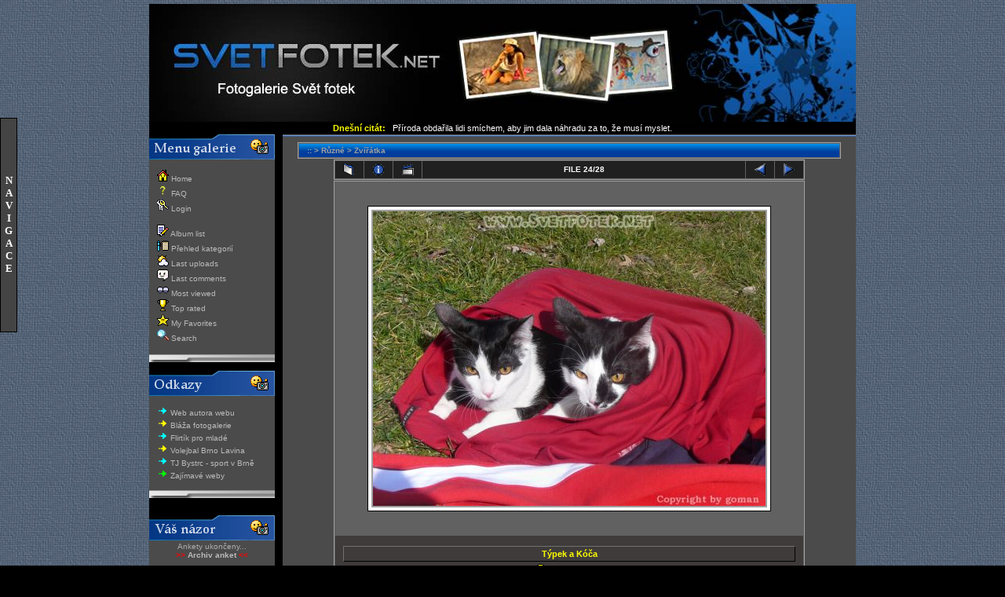

--- FILE ---
content_type: text/html; charset=utf-8
request_url: http://www.svetfotek.net/displayimage-9796.html
body_size: 6832
content:
<!DOCTYPE HTML PUBLIC "-//W3C//DTD HTML 4.01 Transitional//CZ">
<html dir="ltr">

<head>
<title>Fotogalerie Svět fotek - Zvířátka/Týpek a Kóča</title>
<META NAME="AUTHOR" CONTENT="svetfotek.net"/>
<META NAME="COPYRIGHT" CONTENT="Copyright (c) by Power Online Services, Ltd."/>
<meta http-equiv="Content-Type" content="text/html"; charset="utf-8" />
<meta name="Robots" content="index,follow" />
<meta name="keywords" content="fotogalerie, fotografie, foto, grafity, auta, slečny, příroda, města, ohňostroje, zvířata" />
<meta name="description" content="On-line fotogalerie se spoustou krásných fotek z různých akcí a pařbiček, ale naleznete zde i velké množství fotografií grafitů, přírody, zvířat, měst, ohňostrojů, aut, slečen a spoustu dalšího." />

<style>
<!--
table.hlavni {
  background-color:#FFFFFF;
  }
-->
</style>
<style type="text/css">
<!--
A.ssmItems:link		{color:black;text-decoration:none;}
A.ssmItems:hover	{color:black;text-decoration:none;}
A.ssmItems:active	{color:black;text-decoration:none;}
A.ssmItems:visited	{color:black;text-decoration:none;}
//-->
</style>

<SCRIPT SRC="ssm.js" language="JavaScript1.2">

</SCRIPT>

<SCRIPT SRC="ssmItems.js" language="JavaScript1.2"></SCRIPT>
<meta name="keywords" content="zviratka"/><link rel="start" href="displayimage-74-0.html" title="Return to start" />
        <link rel="last" href="displayimage-74-27.html" title="Skip to end" />
        <link rel="prev" href="displayimage-74-22.html" title="See previous file" />
                                <link rel="next" href="displayimage-74-24.html" title="See next file"/>
                                <link rel="up" href="thumbnails-74-page-2.html" title="Return to the thumbnail page"/>
        
<link rel="stylesheet" href="themes/power_blue01/style.css" />
<link rel="shortcut icon" href="http://www.svetfotek.net/favicon.ico"/>
<link rel="help" href="faq.php" title="The Fotogalerie Svět fotek - Zvířátka/Týpek a Kóča FAQ"/>
<link rel="index" href="index.php"/>
<link rel="copyright" href="http://coppermine.sourceforge.net/"/>
<link rel="author" href="http://coppermine.sourceforge.net/team/"/>
<link rel="search" href="search.php"/>

<script type="text/javascript" src="scripts.js"></script>
<script type="text/javascript" language="JavaScript">
<!--
function MM_reloadPage(init) {  //reloads the window if Nav4 resized
  if (init==true) with (navigator) {if ((appName=="Netscape")&&(parseInt(appVersion)==4)) {
    document.MM_pgW=innerWidth; document.MM_pgH=innerHeight; onresize=MM_reloadPage; }}
  else if (innerWidth!=document.MM_pgW || innerHeight!=document.MM_pgH) location.reload();
}
MM_reloadPage(true);
// -->
</script></head>
<body bgcolor="#000000" marginwidth="0" marginheight="0" leftmargin="0" topmargin="5">

<CENTER>
<table width="900" border="0" cellpadding="0" cellspacing="0">

<td align="center" valign="top">
<table width="900" border="0" cellpadding="0" cellspacing="0" BGCOLOR="#000000">
<TR><td  background="#000000" align="center"><a href="http://www.svetfotek.net"><img src="themes/power_blue01/images/bg_dlouhe.jpg" alt="Fotogalerie Svět fotek"></a></td>

  </tr>

<TD ><p align="center"><span style="font-size: 11px">

<font color="#FCFB04"><b>Dnešní citát:&nbsp;&nbsp;</font></b><font color="#FFFFFF"> <span style="font-size: 11px"><SCRIPT src="java_citat.js" type=text/javascript></SCRIPT></span> </b></font>      

            </td>

               
<table width="900" bgcolor="#000000"  border="0" cellpadding="0" cellspacing="0">

          <td valign="top">    

       
<table border="0" cellpadding="0" cellspacing="0">
          <tr>
          <td valign="top">
<table border="0" cellpadding="0" cellspacing="0">
          <tr>      
            <td colspan="2"><img src="themes/power_blue01/images/menu_galerie.gif" width="160" height="32" border="0"></td>
          </tr>
          <tr>
            <td bgcolor="#4B4B4B" valign="top"> <img src="themes/power_blue01/images/smclr.gif" hspace="3"> </td>
            <td bgcolor="#4B4B4B" valign="top"><br>

<!-- BEGIN home -->
                      </b><p style="margin-left: 0px">
                      <img border="0" src="themes/power_blue01/images/ikona_domu.gif" width="15" height="15">
                      <a href="http://www.svetfotek.net" title="Go to the home page">Home </a></p> 
<!-- END home -->



<!-- BEGIN faq -->
                        <p style="margin-left: 0px">
                        <img border="0" src="themes/power_blue01/images/ikona_faq.gif" width="15" height="15">
                        <a href="faq.php" title="Frequently Asked Questions on the picture gallery &quot;Coppermine&quot;">FAQ</a></p>
<!-- END faq -->                       




<!-- BEGIN login -->
                        <p style="margin-left: 0px">
                        <img border="0" src="themes/power_blue01/images/ikona_login.gif" width="15" height="15">
                        <a href="login.php?referer=displayimage.php%3Fpos%3D-9796" title="Login">Login</a></p>
<!-- END login -->




<p>&nbsp;</p>


<!-- BEGIN album_list -->
                       <p style="margin-left: 0px">
                       <img border="0" src="themes/power_blue01/images/ikona_seznam.gif" width="15" height="15">
                       <a href="index-21.html" title="Go to the album list">Album list</a></p>
<!-- END album_list -->
                       <p style="margin-left: 0px">
                       <img border="0" src="themes/power_blue01/images/ikona_sum.gif" width="15" height="15">
                       <a href="index.php?file=album_summary/cat_list" title="P&#345;ehled kategori&iacute;">P&#345;ehled kategori&iacute;</a></p>


                       <p style="margin-left: 0px">
                       <img border="0" src="themes/power_blue01/images/ikona_nove.gif" width="15" height="15">
                       <a href="thumbnails-lastup--74.html" title="Last uploads">Last uploads</a></p>
                                            
                       <p style="margin-left: 0px">
                       <img border="0" src="themes/power_blue01/images/ikona_komentar.gif" width="15" height="15">
                       <a href="thumbnails-lastcom--74.html" title="Last comments">Last comments</a></p> 
                       
                       <p style="margin-left: 0px">
                       <img border="0" src="themes/power_blue01/images/ikona_nejoci.gif" width="15" height="15">
                       <a href="thumbnails-topn--74.html" title="Most viewed">Most viewed</a></p> 
                                                                    
                       <p style="margin-left: 0px">
                       <img border="0" src="themes/power_blue01/images/ikona_nejhod.gif" width="15" height="15">
                       <a href="thumbnails-toprated--74.html" title="Top rated">Top rated</a></p>                                              
                                            
                       <p style="margin-left: 0px">
                       <img border="0" src="themes/power_blue01/images/ikona_oblibene.gif" width="15" height="15">
                       <a href="thumbnails-favpics.html" title="My Favorites">My Favorites</a></p>  
                                         
<!-- BEGIN hledani -->
                       <p style="margin-left: 0px">
                       <img border="0" src="themes/power_blue01/images/ikona_hledani.gif" width="15" height="15">
                       <a href="search.php" title="Search">Search</a></p>
<!-- END hledani -->                                            


<p>&nbsp;</p> 
          </tr>
          <tr>
            <td height="10" colspan="2"><img src="themes/power_blue01/images/pos-boxfoot.gif" width="160" height="10"></td>
          </tr>
</table>


        &nbsp;<table border="0" cellpadding="0" cellspacing="0" id="table2">
          <tr>
            <td><img src="themes/power_blue01/images/menu_odkaz.gif" width="160" height="32"></td>
          </tr>
          <tr>
            <td bgcolor="#4B4B4B" valign="top"> 
<br>
			<p style="margin-left: 10px"><img border="0" src="themes/power_blue01/images/odkazy_sipka.gif" width="14" height="12"> <a target="_blank" href="http://www.gomanpages.com" title="Web autora webu">Web autora webu</a></p>
      <p style="margin-left: 10px"><img border="0" src="themes/power_blue01/images/odkazy_sipka_05.gif" width="14" height="12"> <a target="_blank" href="http://blaza.gomanpages.com" title="Bláža fotogalerie" >Bláža fotogalerie</a></p>
     	<p style="margin-left: 10px"><img border="0" src="themes/power_blue01/images/odkazy_sipka.gif" width="14" height="12"> <a target="_blank" href="http://www.fpm.gomanpages.com" title="Flirtík pro mladé" >Flirtík pro mladé</a></p>
     	<p style="margin-left: 10px"><img border="0" src="themes/power_blue01/images/odkazy_sipka_05.gif" width="14" height="12"> <a target="_blank" href="http://www.volejbal-lavina.cz" title="Volejbal Brno - Tým Lavina" >Volejbal Brno Lavina</a></p>
     	<p style="margin-left: 10px"><img border="0" src="themes/power_blue01/images/odkazy_sipka.gif" width="14" height="12"> <a target="_blank" href="http://www.tjbystrc.cz" title="TJ  Bystrc - sportování v Brně" >TJ Bystrc - sport v Brně</a></p>
      <p style="margin-left: 10px"><img border="0" src="themes/power_blue01/images/odkazy_sipka_zel.gif" width="14" height="12"> <a href="partneri.php" >Zajímavé weby</a></p>

			<br>
 </td>
<tr>
            <td><img src="themes/power_blue01/images/pos-boxfoot.gif" width="160" height="10">
&nbsp;<table border="0" cellpadding="0" cellspacing="0" id="table3">


</SCRIPT> 


            <td>
&nbsp;<table border="0" cellpadding="0" cellspacing="0" id="table4">
          
            <td><img src="themes/power_blue01/images/menu_nazor.gif" width="160" height="32"></td>
          </tr>
          <tr>
            <td bgcolor="#4B4B4B" valign="top"> <p align="center">
</SCRIPT>
Ankety ukončeny...
<br>
<b><font color="#FF0000"><span lang="en-us">&gt;&gt; </span></font>
<a href="archiv_anket.php"> Archiv anket</a> <font color="#FF0000"><span lang="en-us">&lt;&lt;</span></b></font>
<br><br> </td>
          </tr>
          <tr>
            <td><img src="themes/power_blue01/images/pos-boxfoot.gif" width="160" height="10"><br>
&nbsp;<table border="0" cellpadding="0" cellspacing="0" id="table7">
          <tr>
</table>
</td>
          </tr>
</table>

        	</td>
          </tr>
</table>

        	</td>
          </tr>
</table>

        <table border="0" cellpadding="0" cellspacing="0" id="table1">
          <tr>
            <td><img src="themes/power_blue01/images/menu_stat.gif" width="160" height="32"></td>
          </tr>
          <tr>
            <td bgcolor="#4B4B4B" valign="top"><br><p align="center">
<!--webbot bot="HTMLMarkup" startspan --><a href="http://www.toplist.cz" target="_top"><script language="JavaScript" type="text/javascript">
<!--
document.write ('<img src="http://toplist.cz/count.asp?id=138855&amp;logo=mc&amp;http='+escape(top.document.referrer)+'&amp;wi='+escape(window.screen.width)+'&he='+escape(window.screen.height)+'&amp;cd='+escape(window.screen.colorDepth)+'&amp;t='+escape(document.title)+'" width=88 height=60 border=0 alt="TOPlist"/>'); 
//--></script><noscript><img SRC="http://toplist.cz/count.asp?id=138855&amp;logo=mc" border="0"
alt="TOPlist" WIDTH="88" HEIGHT="60"/></noscript></a>
<!--webbot bot="HTMLMarkup" endspan --></p>
<br>
<p align="center"> 

<!-- zebricek.cz  -->
<script src="http://script.zebricek.cz/script.php?id=001338&img=14x14-cerna-pruhledna1.gif&target=" type="text/javascript"></script><noscript><div><a href="http://www.zebricek.cz/"><img src="http://script.zebricek.cz/ico/14x14-cerna-pruhledna1.gif?id=001338" width="14" height="14" alt="Žebříček.cz monitoring návstěvnosti webu." /></a></div></noscript>
<!-- zebricek.cz -->
<script src="http://c1.navrcholu.cz/code?site=123831;t=lb14" type="text/javascript"></script><noscript><div><a href="http://navrcholu.cz/"><img src="http://c1.navrcholu.cz/hit?site=123831;t=lb14;ref=;jss=0" width="14" height="14" alt="NAVRCHOLU.cz" style="border:none" /></a></div></noscript>
<a href="http://www.waudit.cz/"><script type="text/javascript">
<!--
document.write('<img src="http://h.waudit.cz/h.php?id=12657&amp;ty=b_14&amp;js=1&amp;x='+screen.width+'&amp;y='+screen.height+'&amp;bit='+screen.colorDepth+'&amp;wx=0&amp;wy=0&amp;url='+escape(document.location)+'&amp;ref='+escape(top.document.referrer)+'" width="14" height="14" border="0" title="" alt="" />');
// -->
</script></a>
<noscript><a href="http://www.waudit.cz/"><img src="http://h.waudit.cz/h.php?id=12657&amp;ty=b_14" width="14" height="14" border="0" title="" alt="" /></a></noscript>
<a href="http://www.czin.eu/in/1235232813.html"><img src="http://i.czin.eu/czhit.gif" alt="CZIN.eu" width="14" height="14" border="0"></a>
<a href="http://www.toplist.sk/fotografie"><script language="JavaScript" type="text/javascript">
<!--
document.write ('<img src="http://toplist.sk/count.asp?id=1137830&logo=s&http='+escape(document.referrer)+'&wi='+escape(window.screen.width)+'&he='+escape(window.screen.height)+'&cd='+escape(window.screen.colorDepth)+'&t='+escape(document.title)+'" width="14" height="14" border=0 alt="TOPlist" />');
//--></script><noscript><img src="http://toplist.sk/count.asp?id=1137830&logo=s" border="0"
alt="TOPlist" width="14" height="14" /></noscript></a>

<p align="center"> 
<b><font color="#F3D403"><span lang="en-us">&gt;&gt; </span></font>
<a href="archiv_novinek.php"> Archiv novinek</a> <font color="#F3D403"><span lang="en-us">&lt;&lt;</span></b></font>
<br><br>
</td>
          </tr>
          <tr>
            <td><img src="themes/power_blue01/images/pos-boxfoot.gif" width="160" height="10"></td>
          </tr>
</table>

        <p align="center">

<br>

        </td>
        <td width="10" align="center" valign="top">&nbsp;</td>
        <td valign="top">

<table bgcolor="#000000" border="0" cellpadding="0" cellspacing="0">

<tr>

              <td colspan="2"><img src="themes/power_blue01/images/pos-topline.gif" width="100%" height="4"></td>
            </tr>
            <tr>
              <td width="900" height="156" colspan="2" bgcolor="#4B4B4B" align="center" valign="top">
 <table width="700" height="100%" border="0" cellpadding="4" cellspacing="0">
                  <tr>
                    <td valign="center">
                      <p> </p>
                      <p> 
<!-- Start standard table -->
<table align="center" width="100%" cellspacing="1" cellpadding="0" class="maintable">

        <tr>
                <td colspan="3" align="left" class="tableh1"><span class="statlink"><b><a href="index.php">::</a> > <a href="index-21.html">Různé</a> > <a href="thumbnails-74.html">Zvířátka</a></b></span></td>
        </tr>
</table>
<!-- End standard table -->

<!-- Start standard table -->
<table align="center" width="600" cellspacing="1" cellpadding="0" class="maintable">

        <tr>
                <td align="center" valign="middle" class="navmenu" width="48">
                        <a href="thumbnails-74-page-2.html" class="navmenu_pic" title="Return to the thumbnail page"><img src="images/thumbnails.gif" align="middle" border="0" alt="Return to the thumbnail page" /></a>
                </td>
                <td align="center" valign="middle" class="navmenu" width="48">
                        <a href="javascript:;" class="navmenu_pic" onclick="blocking('picinfo','yes', 'block'); return false;" title="Display/hide file information"><img src="images/info.gif" border="0" align="middle" alt="Display/hide file information" /></a>
                </td>
                <td align="center" valign="middle" class="navmenu" width="48">
                        <a href="slideshow-74-9796-5000.html" class="navmenu_pic" title="Slideshow"><img src="images/slideshow.gif" border="0" align="middle" alt="Slideshow" /></a>
                </td>
                <td align="center" valign="middle" class="navmenu" width="100%">
                        FILE 24/28
                </td>


                <td align="center" valign="middle" class="navmenu" width="48">
                        <a href="displayimage-74-22.html" class="navmenu_pic" title="See previous file"><img src="images/prev.gif"  border="0" align="middle" alt="See previous file" /></a>
                </td>
                <td align="center" valign="middle" class="navmenu" width="48">
                        <a href="displayimage-74-24.html" class="navmenu_pic" title="See next file"><img src="images/next.gif"  border="0" align="middle" alt="See next file" /></a>
                </td>
        </tr>
</table>
<!-- End standard table -->

<!-- Start standard table -->
<table align="center" width="600" cellspacing="1" cellpadding="0" class="maintable">
        <tr>
                <td align="center" class="display_media" nowrap="nowrap">
                        <table cellspacing="2" cellpadding="0" class="imageborder">
                                <tr>
                                        <td align="center">
                                                <a href="javascript:;" onclick="MM_openBrWindow('displayimage.php?pid=9796&amp;fullsize=1','43133706469236ddcc1ace','scrollbars=yes,toolbar=no,status=no,resizable=yes,width=805,height=603')"><img src="albums/fotky/zvirata/normal_Zvirata_24.JPG" class="image" border="0" alt="Click to view full size image" /><br /></a>


                                        </td>
                                </tr>
                        </table>
                </td></tr>
                <tr><td>
                                                <table width="100%" cellspacing="2" cellpadding="0" class="tableb">
                                <tr>
                                        <td align="center">

                                                
                                        </td>
                                </tr>
                        </table>





<!-- BEGIN img_desc -->
                        <table cellpadding="0" cellspacing="0" class="tableb" width="100%">
<!-- BEGIN title -->
                                <tr>
                                        <td class="tablebka"><center><b>
                                                <font color="#FFFF00">Týpek a Kóča</font>
                                        </b></center></td>
                                </tr>
<!-- END title -->
<!-- BEGIN caption -->
                                <tr>
                                        <td class="tableb"><left>
                                                Dvě kočky, jenž mají momentálně domov u Křečků <img src="http://svetfotek.net/smaily/xchat/47.gif" alt="" />
                                        </left></td>
                                </tr>
<!-- END caption -->
                        </table>
<!-- END img_desc -->
                </td>
        </tr>
</table>
<!-- End standard table -->

<!-- Start standard table -->
<table align="center" width="600" cellspacing="1" cellpadding="0" class="maintable">

        <tr>
         <td valign="top" style="background-image: url(images/tile.gif);"><img src="images/tile.gif" alt="" border="0" /></td>
        </tr>
        <tr>
        <td valign="bottom" class="thumbnails" align="center">
          <table width="100%" cellspacing="0" cellpadding="3" border="0">
              <tr>
                 <td width="50%"></td>
                 
                <td valign="top" align="center">
                                        <a href="displayimage-74-21.html"><img src="albums/fotky/zvirata/thumb_Zvirata_22.JPG" class="image" width="100" height="75" border="0" alt="Zvirata_22.JPG" title="Filename=Zvirata_22.JPG
Filesize=458KB
Dimensions=800x600
Date added=Apr 19, 2008" /></a>
                                        <span class="thumb_title">Týpek a Kóča</span>
                                        
                </td>

                <td valign="top" align="center">
                                        <a href="displayimage-74-22.html"><img src="albums/fotky/zvirata/thumb_Zvirata_23.JPG" class="image" width="100" height="75" border="0" alt="Zvirata_23.JPG" title="Filename=Zvirata_23.JPG
Filesize=432KB
Dimensions=800x600
Date added=Apr 19, 2008" /></a>
                                        <span class="thumb_title">Týpek a Kóča</span>
                                        
                </td>

                <td valign="top" align="center">
                                        <a href="displayimage-74-23.html"><img src="albums/fotky/zvirata/thumb_Zvirata_24.JPG" class="image" width="100" height="75" border="0" alt="Zvirata_24.JPG" title="Filename=Zvirata_24.JPG
Filesize=292KB
Dimensions=800x600
Date added=Apr 19, 2008" /></a>
                                        <span class="thumb_title">Týpek a Kóča</span>
                                        
                </td>

                <td valign="top" align="center">
                                        <a href="displayimage-74-24.html"><img src="albums/fotky/zvirata/thumb_Zvirata_25.JPG" class="image" width="100" height="75" border="0" alt="Zvirata_25.JPG" title="Filename=Zvirata_25.JPG
Filesize=269KB
Dimensions=800x600
Date added=Apr 19, 2008" /></a>
                                        <span class="thumb_title">Týpek a Kóča</span>
                                        
                </td>

                <td valign="top" align="center">
                                        <a href="displayimage-74-25.html"><img src="albums/fotky/zvirata/thumb_Zvirata_26.JPG" class="image" width="100" height="75" border="0" alt="Zvirata_26.JPG" title="Filename=Zvirata_26.JPG
Filesize=159KB
Dimensions=800x600
Date added=May 20, 2008" /></a>
                                        <span class="thumb_title">Ferda</span>
                                        
                </td>

                 <td width="50%"></td>
              </tr>
          </table>
        </td>
        </tr>
        <tr>
         <td valign="top" style="background-image: url(images/tile.gif);"><img src="images/tile.gif" alt="" border="0" /></td>
        </tr>


</table>
<!-- End standard table -->
<table align="center" width="600" cellspacing="1" cellpadding="0" class="maintable">
        <tr>
                <td colspan="6" class="tableh2_compact"><b>Rate this file </b> (current rating : 0 / 5 with 13 votes)</td>
        </tr>
        <tr>
                <td class="tableb_compact" width="17%" align="center"><a href="ratepic.php?pic=9796&amp;rate=0" title="Rubbish" rel="nofollow"><img src="themes/power_blue01/images/rating0.gif" border="0" alt="Rubbish" /><br /></a></td>
                <td class="tableb_compact" width="17%" align="center"><a href="ratepic.php?pic=9796&amp;rate=1" title="Poor" rel="nofollow"><img src="themes/power_blue01/images/rating1.gif" border="0" alt="Poor" /><br /></a></td>
                <td class="tableb_compact" width="17%" align="center"><a href="ratepic.php?pic=9796&amp;rate=2" title="Fair" rel="nofollow"><img src="themes/power_blue01/images/rating2.gif" border="0" alt="Fair" /><br /></a></td>
                <td class="tableb_compact" width="17%" align="center"><a href="ratepic.php?pic=9796&amp;rate=3" title="Good" rel="nofollow"><img src="themes/power_blue01/images/rating3.gif" border="0" alt="Good" /><br /></a></td>
                <td class="tableb_compact" width="17%" align="center"><a href="ratepic.php?pic=9796&amp;rate=4" title="Excellent" rel="nofollow"><img src="themes/power_blue01/images/rating4.gif" border="0" alt="Excellent" /><br /></a></td>
                <td class="tableb_compact" width="17%" align="center"><a href="ratepic.php?pic=9796&amp;rate=5" title="Great" rel="nofollow"><img src="themes/power_blue01/images/rating5.gif" border="0" alt="Great" /><br /></a></td>
        </tr>
</table><div id="picinfo" style="display: block;">

<!-- Start standard table -->
<table align="center" width="600" cellspacing="1" cellpadding="0" class="maintable">
        <tr><td colspan="2" class="tableh2_compact"><b>File information</b></td></tr>
        <tr><td class="tableb_compact" valign="top" >Download:</td><td class="tableb_compact"><a href="./index.php?file=download/picture&pid=9796&pr=bad4cafa3f4b9253ba952bf6652bb634&method=dl" >St&aacute;hnout origin&aacute;ln&iacute; soubor</a></td></tr>
        <tr><td class="tableb_compact" valign="top" >Filename:</td><td class="tableb_compact">Zvirata_24.JPG</td></tr>
        <tr><td class="tableb_compact" valign="top" >Album name:</td><td class="tableb_compact"><span class="alblink"><a href ="profile.php?uid=1">goman</a> / <a href="thumbnails-74.html">Zvířátka</a></span></td></tr>
        <tr><td class="tableb_compact" valign="top" >Rating (13 votes):</td><td class="tableb_compact"><img src="themes/power_blue01/images/rating0.gif" align="middle" alt="" /> (<a href="#" onclick="MM_openBrWindow('stat_details.php?type=vote&amp;pid=9796&amp;sort=sdate&amp;dir=&amp;sdate=1&amp;ip=1&amp;rating=1&amp;referer=1&amp;browser=1&amp;os=1','','resizable=yes,width=400,height=250,top=50,left=50,scrollbars=yes'); return false;">Details</a>)</td></tr>
        <tr><td class="tableb_compact" valign="top" >Keywords:</td><td class="tableb_compact"><span class="alblink"><a href="thumbnails-search-zviratka.html">zviratka</a></span></td></tr>
        <tr><td class="tableb_compact" valign="top" >File Size:</td><td class="tableb_compact"><span dir="ltr">292&nbsp;KB</span></td></tr>
        <tr><td class="tableb_compact" valign="top" >Date added:</td><td class="tableb_compact">Apr 19, 2008</td></tr>
        <tr><td class="tableb_compact" valign="top" >Dimensions:</td><td class="tableb_compact">800 x 600 pixels</td></tr>
        <tr><td class="tableb_compact" valign="top" >Displayed:</td><td class="tableb_compact">559 times</td></tr>
        <tr><td class="tableb_compact" valign="top" >Make:</td><td class="tableb_compact">Panasonic</td></tr>
        <tr><td class="tableb_compact" valign="top" >Model:</td><td class="tableb_compact">DMC-TZ1</td></tr>
        <tr><td class="tableb_compact" valign="top" >URL:</td><td class="tableb_compact"><a href="http://www.svetfotek.net/displayimage-9796.html" >http://www.svetfotek.net/displayimage-9796.html</a></td></tr>
        <tr><td class="tableb_compact" valign="top" >Favorites:</td><td class="tableb_compact"><a href="addfav.php?pid=9796&amp;ref=displayimage.php%3Fpos%3D-9796" >Add to Favorites</a></td></tr>
</table>
<!-- End standard table -->
</div>
<div id="comments">
</div>
<div class="footer" align="center" style="padding-top: 10px;">Powered by <a href="http://coppermine.sourceforge.net/" title="Coppermine Photo Gallery" rel="external">Coppermine Photo Gallery</a></div></p> <br>
 <table width="100%" border="0" cellspacing="0" cellpadding="0">
                        <tr align="center">
                          <td>Choose your language: 
<a href="displayimage-9796.html&amp;lang=czech" rel="nofollow"><img src="images/flags/cz.gif" border="0" width="16" height="10" alt="" title="Czech (&#x010C;esky)" /></a>

<a href="displayimage-9796.html&amp;lang=english" rel="nofollow"><img src="images/flags/us.gif" border="0" width="16" height="10" alt="" title="English(US)" /></a>

<a href="displayimage-9796.html&amp;lang=german" rel="nofollow"><img src="images/flags/de.gif" border="0" width="16" height="10" alt="" title="German (Deutsch)" /></a>

<a href="displayimage-9796.html&amp;lang=italian" rel="nofollow"><img src="images/flags/it.gif" border="0" width="16" height="10" alt="" title="Italian (Italiano)" /></a>

<a href="displayimage-9796.html&amp;lang=polish" rel="nofollow"><img src="images/flags/pl.gif" border="0" width="16" height="10" alt="" title="Polish (Polski)" /></a>

<a href="displayimage-9796.html&amp;lang=portuguese" rel="nofollow"><img src="images/flags/pt.gif" border="0" width="16" height="10" alt="" title="Portuguese [Portugal] (Portugu&ecirc;s)" /></a>

<a href="displayimage-9796.html&amp;lang=russian" rel="nofollow"><img src="images/flags/ru.gif" border="0" width="16" height="10" alt="" title="Russian (&#1056;&#1091;&#1089;&#1089;&#1082;&#1080;&#1081;)" /></a>

<a href="displayimage-9796.html&amp;lang=slovak" rel="nofollow"><img src="images/flags/sk.gif" border="0" width="16" height="10" alt="" title="Slovak (Slovensky)" /></a>

<a href="displayimage-9796.html&amp;lang=spanish" rel="nofollow"><img src="images/flags/es.gif" border="0" width="16" height="10" alt="" title="Spanish (Espa&ntilde;ol)" /></a>
 </td>
                          <td></td>
                          <td></td>
                
                        </tr>
</table>


                      </td>
                  </tr>
</table>
                </td>
            </tr>
            <tr>
              <td colspan="2"><img src="themes/power_blue01/images/pos-tblbottom.gif" width="100%" height="10"></td>
            </tr>
</table>

                </td>
        </tr>
</table>
                </td>
                </tr>
</table>



<!-- Start standard table -->
<table align="center" width="100%" cellspacing="1" cellpadding="0" class="maintable">
        <tr>
                <td class="tableh1" colspan="1">Partnerske odkazy</td>
        </tr>


</table>
<!-- End standard table -->



 
                <table width="900" cellpadding="0" cellspacing="0">

          <td background="themes/power_blue01/images/pos-footbar.gif" width="900" height="25" align="center"><FONT class="footbar">
               *Zákaz šíření jakýchkoliv částí webu bez písemného souhlasu 
			autora*  </FONT>&nbsp;&nbsp;&nbsp;<A HREF="http://www.gomanpages.com" target="_blank" class="darklink"><b> 
			*Práva vyhrazena pro gomanpages.com*</b></A>&nbsp;&nbsp;&nbsp;&nbsp;&nbsp;&nbsp;&nbsp;&nbsp;&nbsp;&nbsp;&nbsp;&nbsp;&nbsp;&nbsp;&nbsp;&nbsp;&nbsp;&nbsp;&nbsp;&nbsp;&nbsp;&nbsp;&nbsp;&nbsp;&nbsp;&nbsp;&nbsp;&nbsp;&nbsp;&nbsp;&nbsp;&nbsp;&nbsp;&nbsp;&nbsp;&nbsp;&nbsp;&nbsp;&nbsp;&nbsp;&nbsp;&nbsp;&nbsp;&nbsp;&nbsp;&nbsp;&nbsp;&nbsp;&nbsp;&nbsp;&nbsp;&nbsp;&nbsp;&nbsp;&nbsp;&nbsp;&nbsp;<font size="2"><A HREF="javascript:scroll(0,0);" class="darklink" >^Nahoru^</font></A>  
                  </td>
 </table>
                 </td>
                  
</table></DIV></TD></TR><br>
  </TBODY></TABLE>
</font></i></td></tr></table></font></i></td>
			</tr>
</table>
</CENTER>
<script type="text/javascript" src="http://hitx.waudit.cz/clicktrack.php?id=12657"></script> <script type="text/javascript">wa_clicktrack(document.location,'');</script>
<script type="text/javascript">

  var _gaq = _gaq || [];
  _gaq.push(['_setAccount', 'UA-22989913-1']);
  _gaq.push(['_trackPageview']);

  (function() {
    var ga = document.createElement('script'); ga.type = 'text/javascript'; ga.async = true;
    ga.src = ('https:' == document.location.protocol ? 'https://ssl' : 'http://www') + '.google-analytics.com/ga.js';
    var s = document.getElementsByTagName('script')[0]; s.parentNode.insertBefore(ga, s);
  })();

</script>
<script type="text/javascript">
try {
var pageTracker = _gat._getTracker("UA-7557809-1");
pageTracker._trackPageview();
} catch(err) {}</script>
<!--Coppermine Photo Gallery 1.4.10 (stable)-->
</body>
</html>                             


--- FILE ---
content_type: text/css
request_url: http://www.svetfotek.net/themes/power_blue01/style.css
body_size: 2217
content:
.footer a { 
  color: #949494;
  text-decoration: none;
 }
.footer a:hover {
  color: #CBC9EB;
  text-decoration: underline;
 }
.footbar {
  color: #01084E;
  font-size: 10px;
  font-weight: bold;
  }
.tableh1 {
  background: #003D9D;
  font-weight: bold;
  background-image: url(images/pos-tblbkg.gif);
  color: #B7B7B7;
  padding-bottom: 3px;
  padding-left: 10px;
  padding-right: 10px;
  padding-top: 3px;
 } 
.tableh1_compact { background: #003D9D; color: #E0E0E0; background-image: url(images/pos-tblbkg.gif); padding-bottom: 3px; padding-left: 5px; padding-right: 5px; padding-top: 3px; }
.tableh2 { background: #01084E; color: #FFFFFF; padding-bottom: 3px; padding-left: 10px; padding-right: 10px; padding-top: 3px; }
.tableh3 { background: #01084E; color: #003D9D; padding-bottom: 3px; padding-left: 10px; padding-right: 10px; padding-top: 3px; }
.tableh2_compact { background: #003D9D; color: #E4E4E4; padding-bottom: 2px; padding-left: 5px; padding-right: 5px; padding-top: 2px; }

a { color: #BBBBBB; text-decoration: none; }
a:hover { color: #A0A0A0; text-decoration: underline; }

body { background-color: #000000; background-image: url(images/pos-bkg.jpg); background-repeat: repeat;
	color: #AEAEAE; font-family: Verdana, Arial, Helvetica, sans-serif; font-size: 10px; topmargin: 12px;
	scrollbar-3dlight-color: #555555; scrollbar-arrow-color: #FFFFCC; scrollbar-darkshadow-color: #333333;
	scrollbar-face-color: #021586; scrollbar-highlight-color: #005DB6; scrollbar-shadow-color: #333333;
	scrollbar-track-color: #01084E; }

.darklink { color: #01084E; font-size: 9px; }
.darklink:link		{ color: NAVY; text-decoration: none; FONT-SIZE: 9px; font-weight: bold }
.darklink:visited	{ color: GREY; text-decoration: none; FONT-SIZE: 9px; font-weight: bold }
.darklink:active	{ color: NAVY; text-decoration: none; FONT-SIZE: 9px; font-weight: bold }
.darklink:hover		{ color: #005DB6; text-decoration: underline; FONT-SIZE: 9px; font-weight: bold }

.topmenu { 	font-size: 100%; }
.topmenu a { color: #DFDFDF; text-decoration: none; }
.topmenu a:hover { color: #FFFFFF; text-decoration: none; }


bblink a { color: #8090A3; text-decoration: none; }
bblink a:hover { color: #0033CC; text-decoration: underline; }

h1{ color: #000D8C; font-family: "Verdana", Verdana, Arial, Helvetica, sans-serif; font-size: 11px; margin: 2px; text-decoration: none; }

h2 { background-position: left; background-repeat: no-repeat; color: #FFFFFF; font-family: Verdana, Helvetica, sans-serif;
	font-size: 10px; margin: 0px; padding-left: 18px; }

h3 { font-family: Verdana, Arial, Helvetica, sans-serif; font-size: 12px; font-weight: normal; margin: 2px; }

li { list-style-position: outside; list-style-type: disc; margin-bottom: 4px; margin-left: 10px; margin-top: 4px; padding: 0px; }

p { font-family: Verdana, Helvetica, sans-serif; font-size: 100%; margin: 2px 0px; }

table { font-size: 10px; }

ul { margin-left: 5px; padding: 0px; }
/* �pravy admin menu */
.admin_menu { background-image: url(images/button_bg.gif); background-position: bottom; border: 1px solid #005D8C;
	color: #000000; font-family: Arial, Helvetica, sans-serif; font-size: 10px; margin-bottom: 0px; margin-top: 0px; text-align: center; }
.admin_menu a { color: #000000; display: block; padding-bottom: 1px; padding-left: 2px; padding-right: 2px; padding-top: 1px; position: relative text-decoration: none; }
.admin_menu a:hover { color: #000000; text-decoration: underline; }

.admin_menu_thumb {
	background-color: #6A6868;
	border: 1px solid #A0A0A0;
	color: #CCCCCC;
	font-family: Verdana, Helvetica, sans-serif;
	font-size: 85%;
	font-weight: bold;
	margin-bottom: 0px;
	margin-top: 0px;
	width: 85px;
}

.admin_menu_thumb a {
	color: #CCCCCC;
	display: block;
	padding-bottom: 1px;
	padding-left: 10px;
	padding-right: 10px;
	padding-top: 1px;
	position: relative;
	text-decoration: none;
}

.admin_menu_thumb a:hover {
	color: #CCCCCC;
	text-decoration: underline;
}

.alblink a {
	color: #EAEAEA;
	text-decoration: none;
}

.alblink a:hover {
	color: #FFFFFF;
	text-decoration: underline;
}

.album_stat {
	font-size: 85%;
	margin: 5px 0px;
}

.button {
	background-color: #3F3B3B;
	border: 1px solid #404750;
	color: #CCCCCC;
	font-family: Verdana, Helvetica, sans-serif;
	font-size: 100%;
}

.catlink {
	display: block;
	margin-bottom: 2px;
}

.catlink a {
	color: #C0C0C0;
	text-decoration: none;
}

.catlink a:hover {
	color: #FFFFFF;
	text-decoration: underline;
}

.checkbox {
	font-family: Verdana, Arial, Helvetica, sans-serif;
	font-size: 100%;
	vertical-align: middle;
}

.clickable_option {
	border-bottom: 0px dotted #FFFFFF;
	cursor: hand;
}

.comment_button {
	background-color: #3F3B3B;
	border: 1px solid #404750;
	color: #CCCCCC;
	font-family: Arial, Helvetica, sans-serif;
	font-size: 100%;
	padding-left: 3px;
	padding-right: 3px;
}

.comment_date{
	color: #949494;
	font-size: 90%;
	vertical-align: middle;
}

.debug_text {
	background-color: #EFEFEF;
	border: #BDBEBD;
	margin: 0px;
	width: 100%;
}

.description {
	font-size: 12px;
	display: block;
	font-weight: bold;
	color: #FFFFCC;
}

.footer {
	color: #949494;
	font-size: 9px;
}


.gal_name {
	color: #4C5157;
	font-size: 20px;
}

.image {
	border-color: #A0A0A0;
	border-style: solid;
	border-width: 2px;
	margin: 2px;
}

.imageborder {
	background-color: #FFFFFF;
	border: 1px solid #000000;
	margin-bottom: 30px;
	margin-top: 30px;
}

.img_caption_table {
	background-color: #3F3B3B;
	border: none;
	margin: 0px;
	width: 100%;
}

.img_caption_table td {
	background: #3F3B3B;
	border-top: 1px solid #394049;
	padding-bottom: 6px;
	padding-left: 10px;
	padding-right: 10px;
	padding-top: 6px;
}

.img_caption_table th {
	background: #3F3B3B;
	border-top: 1px solid #394049;
	color: #CCCCCC;
	font-size: 100%;
	padding-bottom: 4px;
	padding-left: 10px;
	padding-right: 10px;
	padding-top: 4px;
}

.listbox {
	background-color: #FFFFFF;
	border: 1px solid #A0A0A0;
	color: #000000;
	font-family: Verdana, Arial, Arial, Helvetica, sans-serif;
	font-size: 100%;
	vertical-align: middle;
}

.listbox_lang {
	background-color: #D1D8DE;
	border: 1px solid #D1D8DE;
	color: #000000;
	font-family: Arial, Helvetica, sans-serif;
	font-size: 10px;
	vertical-align: middle;
}

.listbox_lang {
	background-color: #D1D8DE;
	border: 1px solid #D1D8DE;
	color: #000000;
	font-family: Arial, Helvetica, sans-serif;
	font-size: 10px;
	vertical-align: middle;
}

.maintable {
	background-color: #616161;
	border: 1px solid #A0A0A0;
	margin-bottom: 1px;
	margin-top: 1px;
}

.navmenu {
	background: #202020;
	border-style: none;
	color: #FFFFFF;
	font-family: Verdana, Arial, Helvetica, sans-serif;
	font-size: 100%;
	font-weight: bold;
}

.navmenu a {
	color: #848484;
	display: block;
	padding-bottom: 2px;
	padding-left: 5px;
	padding-right: 5px;
	padding-top: 2px;
	position: relative;
	text-decoration: none;
}

.navmenu a:hover {
	background: #979797;
	color: #FFFFFF;
	text-decoration: none;
}

.navmenu img {
	margin-bottom: 1px;
	margin-left: 5px;
	margin-right: 5px;
	margin-top: 1px;
}

.radio {
	font-family: Verdana, Arial, Helvetica, sans-serif;
	font-size: 100%;
	vertical-align: middle;
}

.sortorder_cell {
	background: #323232;
	color: #CCCCCC;
	margin: 0px;
	padding: 2px;
}

.sortorder_options {
	background: #323232;
	color: #CCCCCC;
	font-family: Verdana, Arial, Helvetica, sans-serif;
	font-size: 85%;
	font-weight: normal;
	margin: 0px;
	padding: 0px;
	white-space: nowrap;
}

.statlink {
	color: #A0A0A0;
}

.statlink a {
	color: #A0A0A0;
	text-decoration: none;
}

.statlink a:hover {
	color: #A0A0A0;
	text-decoration: underline;
}

.tableb {
	background: #3F3B3B;
	color: #CCCCCC;
	padding-bottom: 3px;
	padding-left: 10px;
	padding-right: 10px;
	padding-top: 3px;
}

.tablebka {
	background: #3F3B3B;
	padding-bottom: 3px;
	padding-left: 10px;
	padding-right: 10px;
	padding-top: 3px;
	border: 1px solid;
	border-color: #707070 #000000 #000000 #707070;
	font-size: 11px;
}

.tableb_compact {
	background: #616161;
	padding-bottom: 2px;
	padding-left: 5px;
	padding-right: 5px;
	padding-top: 2px;
}

.tablef {
	background: #606060;
	padding-bottom: 10px;
	padding-left: 10px;
	padding-right: 10px;
	padding-top: 10px;
}

.textinput {
	background-color: #FFFFFF;
	border: 1px solid #A0A0A0;
	color: #000000;
	font-family: Verdana, Arial, Helvetica, sans-serif;
	font-size: 100%;
	padding-left: 3px;
	padding-right: 3px;
}

.thumb_caption {
	display: block;
	font-size: 85%;
	padding: 1px;
}

.thumb_caption a {
	color: #AEAEAE;
	text-decoration: underline;
}

.thumb_num_comments {
	display: block;
	font-size: 85%;
	font-style: normal;
	font-weight: normal;
	padding: 2px;
}

.thumb_title {
	display: block;
	font-size: 100%;
	font-weight: bold;
	padding: 2px;
}

.thumbnails {
	background: #777777;
	padding: 5px;
}

.title {
	font-size: 12px;
	font-weight: bold;
	display: block;
	color: #000033;
}

#mainmenu {
	clear: both;
	width: 100%;
	margin: 0px;
	padding: 0px;
}

.level1 {
	background: #7699CB center repeat-x;
	padding: 0 0 0 0px;
	margin: 0px;
	border-bottom: 1px solid #fff;
	border-top: 1px solid #fff;
	border-bottom: 1px solid #fff;
	border: none;
}

#mainmenu ul {
	background: #7699CB center repeat-x;
	padding: 0 0 0 0px;
	margin: 0px;
	border-bottom: 1px solid #fff;
}

#mainmenu li {
	display: inline;
	line-height: 25px;
	margin-left: -4px;
	padding: 0px;
	font-size: 0.9em;
	list-style: none;
	text-transform: uppercase;
}

#mainmenu a {
	padding: 6px 9px 6px 9px;
	text-decoration: none;
	border-right: 1px solid #B0B0B0;
}

#mainmenu li.current a {
	color: #000;
}



.topmenu td {
	font-weight: bold;
	white-space: nowrap;
}

.user_thumb_infobox {
	margin-bottom: 1px;
	margin-top: 1px;
}

.user_thumb_infobox a {
	color: #AEAEAE;
	text-decoration: none;
}

.user_thumb_infobox a:hover {
	color: #CCCCCC;
	text-decoration: underline;
}

.user_thumb_infobox td {
	font-size: 90%;
	margin-bottom: 1px;
	margin-top: 1px;
	text-align: center;
}

.user_thumb_infobox th {
	font-size: 100%;
	font-weight: bold;
	margin-bottom: 1px;
	margin-top: 1px;
	text-align: center;
}

.topnav {
	margin:0 auto;	
	padding:12px 20px 0 0;
	text-align:right;	
	font-family:Verdana, Arial, Sans-Serif;
}



--- FILE ---
content_type: application/x-javascript
request_url: http://www.svetfotek.net/java_citat.js
body_size: 13078
content:
today = new Date();
den=today.getDate();
mesic=(today.getMonth()+1);
if (mesic==1) {
if (den==01) document.write("Dvacetiletý se vzrušuje představou, čtyřicetiletý se vzrušuje dotykem těla");
if (den==02) document.write("Rozkoš lásky jsou pouta, která chvíli svědí a pak se bolestně zařezávají.");
if (den==03) document.write("Čas je onen brus, který ty surové milostné záležitosti dvou lidí teprve vybrousí do náležité podoby buď lásky nebo nenávisti.");
if (den==04) document.write("Většinou darujeme takové věci, které bychom si sami nechali, kdyby jejich kvalita byla lepší.");
if (den==05) document.write("Bitím křivého nenarovnáš.");
if (den==06) document.write("Krev ze sebe nesmyješ krví.");
if (den==07) document.write("Člověk nemyslí na to, co mu dají, ale na to, co mu nedopřejí.");
if (den==08) document.write("Ideální žena je ta, která je věrná, zahrnuje vás péčí a něhou, jako byste byl jejím milencem.");
if (den==09) document.write("Muži žárlí na své předchůdce, ženy na ty, co přijdou po nich.");
if (den==10) document.write("Oženit se proto, že ji milujeme - to je omluva, nikoli důvod.");
if (den==11) document.write("Žena zřídka pochopí, že milovat ji věčně, vůbec neznamená milovat ji celou tu dobu bez přestání.");
if (den==12) document.write("Život je karetní hra, v níž srdce není nikdy trumfem.");
if (den==13) document.write("Nadměrná sláva je osudná: do strmých štítů nejspíše Diovy blesky bijí.");
if (den==14) document.write("Láska je proto tak půvabná, že nám nabízí představu věčnosti, v níž nevěříme.");
if (den==15) document.write("Špatný přítel je jako stín. Za slunného dne se ho nezbavíš. Přijdou-li mraky, nenajdeš ho.");
if (den==16) document.write("Žena - zázrak boží. Zejména má-li ďábla v těle.");
if (den==17) document.write("Náboženství se střídají, pivo a víno zůstávají.");
if (den==18) document.write("Proč jsou géniové většinou nesnesitelní? Protože jsou géniové. Jinak by to byli líbezní blbci.");
if (den==19) document.write("Milenci se namnoze rozcházejí nikoliv z nedostatku lásky, ale právě naopak, z velké lásky.");
if (den==20) document.write("Láska je přelétavá jako motýl z květu na květ. Zdržovat se na jednom místě ji nebaví.");
if (den==21) document.write("Flirt je lov, při kterém není řídkým jevem, že zajíček skolí lovce.");
if (den==22) document.write("Čestný muž nikdy nepodvádí víc než jednu ženu.");
if (den==23) document.write("Jestliže chceš lovit lidi, musíš navléknout na háček své srdce; jedině tehdy zaberou. ");
if (den==24) document.write("Ložnice je ideální prostředí pro usmiřování.");
if (den==25) document.write("Polibky jsou pozdravy bohů.");
if (den==26) document.write("Loď se dvěma kapitány jde dvakrát rychleji ke dnu.");
if (den==27) document.write("Půjdeš pomalu, neštěstí tě dohoní - půjdeš rychle, dohoníš neštěstí.");
if (den==28) document.write("Láska je bohatství, jež není nikdy vlastnictvím.");
if (den==29) document.write("Věda je nejlepší moderní způsob, jak mohou jednotlivci ukájet svou zvědavost na účet státu.");
if (den==30) document.write("Zamilovat se a nepřijít přitom o rozum - to je umění pro bohy.");
if (den==31) document.write("Je zajímavé, jak jsou k vám lidé milí, když vědí, že odcházíte.");
}
if (mesic==2) {
if (den==01) document.write("Člověk umírá tolikrát, kolikrát ztratil přítele.");
if (den==02) document.write("Chování si lidé předávají navzájem jako nemoci.");
if (den==03) document.write("Lékař léčí nemoc, ale zabíjí nemocného.");
if (den==04) document.write("Nehledej velké bohatství, ale takové, jaké můžeš nabýt spravedlivě, užít střídmě, rozdat vesele a opustit ve spokojenosti.");
if (den==05) document.write("Psát nepravdu jsem se nenaučil, psát pravdu se neodvažuji.");
if (den==06) document.write("Nic se nevyrovná tomu, vrátit se na místo, které se nezměnilo, aby jste přišli na to, jak mo jste se zmenili vy sami.");
if (den==07) document.write("Lakomec má všechno, i samo pohlaví, v mozku.");
if (den==08) document.write("Láska neodpouští nic, anebo všechno.");
if (den==09) document.write("Manželství je jako soudní proces: jedna strana je vždycky nespokojena.");
if (den==10) document.write("Muž, který nedovolí své ženě, aby si mohla ještě něco přát, je ztracen.");
if (den==11) document.write("Svědomí … to je hůl, kterou každý obrací na svého souseda, ale na sebe nikdy.");
if (den==12) document.write("Žádná žena není tak dokonalá, aby neměla ženských vlastností.");
if (den==13) document.write("Žena se zřídka kdy po druhé zamiluje do téhož muže. ");
if (den==14) document.write("Žádný citát nedokáže vyjádřit lásku, kterou si lidé by měli dávat v tento den! Ale nejen dnes!");
if (den==15) document.write("Život dovede nejlépe ocenit voják a mnich.");
if (den==16) document.write("Stále umírá a nikdy nepřestane umírat ten, kdo miluje.");
if (den==17) document.write("Láska je jakýmsi svátkem samoty dvou lidí.");
if (den==18) document.write("Časem člověk lituje všech spáchaných hříchů a navíc ještě některých, které spáchat nestihnul.");
if (den==19) document.write("Svět je malý; jednou se všichni sejdou v posteli.");
if (den==20) document.write("Gentleman je muž, který uhádne na co žena myslí, a přesto ji nedoprovází domů.");
if (den==21) document.write("Láska je neustálý boj: zpočátku o ženu a nakonec se ženou.");
if (den==22) document.write("Pán může vypadat, jako by vylezl ze stáje, ale kočí musí být nóbl.");
if (den==23) document.write("Ženy kladou odpor nikoliv ze zásady, ale aby se neřeklo.");
if (den==24) document.write("Láska je tak málo nebezpečná, jako lžíce kyseliny sírové na lačný žaludek.");
if (den==25) document.write("Ženy musí být milovány, mají-li zůstat krásné. ");
if (den==26) document.write("Teorie lásky je božská, její praxe ďábelská.");
if (den==27) document.write("Ženy nemilují hrdiny, milují vítěze.");
if (den==28) document.write("Sex je vládce, u něhož je láska ve služebním poměru.");
if (den==29) document.write("Polibek je krásný vynález přírody, jak zastavit řeč, když už jsou slova zbytečná.");
}
if (mesic==3) {
if (den==01) document.write("Charakter ženy se pozná podle toho, k čemu dá svolení.");
if (den==02) document.write("Láska je ideální vztah mezi dvěma lidmi, aby se navzájem milovali, nikoliv aby se jeden do druhého zamilovali.");
if (den==03) document.write("Přátelství umlkne rázem, láska ještě chvíli doznívá než umlkne.");
if (den==04) document.write("Optimista prohlašuje, že žijeme v nejlepším možném světě a pesimista se obává, že je to pravda.");
if (den==05) document.write("Přivést k zoufalství duši mladého člověka je zločin, který překonává všechny ostatní zločiny.");
if (den==06) document.write("Rozum korumpuje srdce.");
if (den==07) document.write("Úspěch je skoro to poslední, co se člověku odpouští.");
if (den==08) document.write("Slova se nepočítají, ani se neměří, ale váží.");
if (den==09) document.write("Staňte se čestným člověkem a můžete si být jisti, že na světě je o jednoho darebáka méně.");
if (den==10) document.write("Žijte lásku, hledejte lásku - ta vám pokaždé napoví, co máte dělat.");
if (den==11) document.write("Když ti žena přibouchne dveře před nosem, určitě ti nechá pootevřené okno.");
if (den==12) document.write("Práce je sladký plod hořkého kořene.");
if (den==13) document.write("Nic není tak hloupé jako hloupý smích.");
if (den==14) document.write("Je to vždy tak, že kněz už dávno myslí na něco jiného, zatímco kostelník ještě věří v Boha.");
if (den==15) document.write("Čestní muži se žení rychle, moudří nikdy.");
if (den==16) document.write("Muž tvoří a vychovává svět. Muže však vychovává žena.");
if (den==17) document.write("To, co lidé nazývají štěstím, je okamžik, kdy přestanou mít strach.");
if (den==18) document.write("Je vlastností hlupáků vidět cizí chyby a na své vlastní zapomínat.");
if (den==19) document.write("Soulož z přátelství má před láskou tu výhodu, že se vyznačuje vysokými technickými parametry milostné techniky.");
if (den==20) document.write("Smrt všechno srovná. - Omnia mors aequat.");
if (den==21) document.write("Svádění je prostě ženský zvyk, nabízet se je prostě ženská potřeba.");
if (den==22) document.write("Srdce nemá vrásek, bývají na něm pouze jizvy.");
if (den==23) document.write("Muž je tak starý, jak se cítí, žena je tak stará, jak vypadá.");
if (den==24) document.write("Láska je rozkoš, která se mění v bolest, není-li opětována.");
if (den==25) document.write("Láska spočívá v tom, že se nám líbí právě ten, kdo je pro ostatní nezajímavý.");
if (den==26) document.write("Být ženou není lehký úděl, stále přichází do styku s muži.");
if (den==27) document.write("Manžel může mít vždy poslední slovo: může požádat o prominutí.");
if (den==28) document.write("Zajít daleko je možné jen tehdy, nevíme-li, kam vede cesta.");
if (den==29) document.write("Láska, když nenalézá příliš mnoho živné půdy, degeneruje.");
if (den==30) document.write("Úsměv stojí méně než elektřina a dává více světla.");
if (den==31) document.write("Ztratit lásku je strašné. Lže, kdo říká, že smrt je horší.");
}
if (mesic==4) {
if (den==01) document.write("Hlupák se do ženy zamiluje, moudrý jí jen přivykne, neboť jen tak s ní lze vydržet až do konce.");
if (den==02) document.write("Lidé, kteří lehce vydělávají příliš mnoho peněz, neznají ve skutečnosti život.");
if (den==03) document.write("Anonym: Člověk má svou čest. Pod svým jménem bych to nepsal.");
if (den==04) document.write("Devatenácté století vynalezlo něco nespoutanějšího než páru a elektřinu, totiž dějiny.");
if (den==05) document.write("Dík úsilí státníků byla zachována světová nejistota.");
if (den==06) document.write("Kdo seje vítr, sklízí bouři");
if (den==07) document.write("Nevěděl proč,ale činil");
if (den==08) document.write("Humor je sůl země a kdo je jím dobře prosolen, uchová se dlouho čerstvý.");
if (den==09) document.write("Chceš-li to dotáhnout vysoko, neklaď otázky a nedávej najevo, jak jsi chytrý.");
if (den==10) document.write("Každý člověk by měl něco hledat.");
if (den==11) document.write("Království lhářství není tam, kde se lže, ale tam, kde se lhářství akceptuje.");
if (den==12) document.write("Kritizovat - to je usvědčit autora, že to nedělá tak, jak bych to dělal já, kdybych to dovedl.");
if (den==13) document.write("Muž se společensky uplatňuje a zařaďuje tím, co vydělává; žena tím, co vydává.");
if (den==14) document.write("Nejkrásnější na světě nejsou věci, ale okamžiky.");
if (den==15) document.write("Opravdovým zdrojem poznání je omyl.");
if (den==16) document.write("První požadavek společenské výchovy je umět zakrýt svou hloupost.");
if (den==17) document.write("Starý zákon má pravdu: někdy padají hradby pouhým křikem. Ale pouhým křikem se nedá postavit nic.");
if (den==18) document.write("Strach je nemoc špatného svědomí.");
if (den==19) document.write("Zjednodušte některým lidem slovník a nebudou mít co říct…");
if (den==20) document.write("Ženské slzy jsou nejmocnější vodní energie na světě.");
if (den==21) document.write("Láska bez hádek je jako páv bez per.");
if (den==22) document.write("Moudrost je v tom, že své city a vášně mírníme právě tam, kde neskonale milujeme.");
if (den==23) document.write("Sláb jenom ten, kdo ztratil v sebe víru.");
if (den==24) document.write("Lhostejnost je ochromení duše, předčasná smrt.");
if (den==25) document.write("Lidé se smějí tomu, co je směšné, anebo čemu nerozumějí.");
if (den==26) document.write("Milovat a být milován, to je nesmírné štěstí.");
if (den==27) document.write("Nové lži se poslouchají lépe než staré pravdy.");
if (den==28) document.write("Ženy bez mužů vadnou, muži bez žen hloupnou.");
if (den==29) document.write("Flirt je pokoj s vyhlídkou do zahrady, ale bez použití zahrady.");
if (den==30) document.write("Boží mlýny melou pomalu, ale jistě.");
}
if (mesic==5) {
if (den==01) document.write("Člověk, špičkový výrobek, a tolik nedostatků. ");
if (den==02) document.write("Čiň čertu dobře, peklem se ti odvděčí.");
if (den==03) document.write("Ptáka poznáš po peří, vlka po srsti, člověka po řeči.");
if (den==04) document.write("Lepší jeden den na tomto světě, než deset tisíc dní na onom.");
if (den==05) document.write("Sto mužů může založit tábor, ale jen žena dokáže vytvořit domov.");
if (den==06) document.write("Zamilovaný člověk je jako hladový žebrák, kterému někdo slíbil, že ho nakrmí.");
if (den==07) document.write("Člověk musí často líbat ruce, které by nejraději uťal.");
if (den==08) document.write("Optimismus byl vždy zachráncem lidstva.");
if (den==09) document.write("Láska uvádí vše do pohybu.");
if (den==10) document.write("Strach z nebezpečí je tisíckrát horší než nebezpečí samo.");
if (den==11) document.write("Život člověka má smysl, zůstane-li po něm na světě o trochu více lásky a dobra.");
if (den==12) document.write("Je rozumný, kdo se nermoutí pro to, co nemá, nýbrž se raduje z toho co má.");
if (den==13) document.write("Moudrost zbavuje duši vášní.");
if (den==14) document.write("Vzdělání má hořké kořínky, ale sladké ovoce.");
if (den==15) document.write("Krása žen se nám líbí právě jen proto, že má své kazy.");
if (den==16) document.write("Myslím, tedy jsem. - Cogito, ergo sum.");
if (den==17) document.write("Člověk, který příliš miluje, se podobá volajícímu na poušti: nikdy se nedočká ozvěny.");
if (den==18) document.write("Volný čas tvoří nejdůležitější část našeho života.");
if (den==19) document.write("Žena je schopna všeho zlého z lásky, nikoliv z nenávisti.");
if (den==20) document.write("Žena ti ochotně vyhoví ve všem, po čem sama touží.");
if (den==21) document.write("Do života je třeba mít připravený rozum, nebo provaz.");
if (den==22) document.write("Každý člověk se narodil, aby miloval.");
if (den==23) document.write("Kouzlo první lásky je v tom, že nevěříme, že jednou skončí.");
if (den==24) document.write("Naděje je pilíř světa.");
if (den==25) document.write("Člověk musí mít velkou trpělivost se svým protějškem a ještě větší sám se sebou.");
if (den==26) document.write("Ňadra ženy - přírodní výživa těl nemluvňat a ducha muže.");
if (den==27) document.write("Láska je všemohoucí, neboť každého člověka od základu změní.");
if (den==28) document.write("Časem si možno zvyknout i na ten nejhorší charakter, zvláště je-li vlastní.");
if (den==29) document.write("Příroda je v lásce falešný hráč: přihrává hňupům nejlepší ženy.");
if (den==30) document.write("Láska povzbuzuje k velkým dílům, ale brání nám dokončit je.");
if (den==31) document.write("Manželé žen, které obdivujeme, nám vždy připadají hloupí.");
}
if (mesic==6) {
if (den==01) document.write("Milovat je moudrá činnost, ale zamilovat se hloupý stav.");
if (den==02) document.write("Radost je bolest, na kterou se díváme z jiné strany.");
if (den==03) document.write("Život je krásný… ovšem záleží na tom, skrz jakou skleničku se na něj díváte.");
if (den==04) document.write("Logika - stejně jako whisky - podávaná ve velkých dávkách ztrácí blahodárný účinek.");
if (den==05) document.write("Demokracie má své výhody, ale občas lze dosáhnout víc s trochou laskavé diktatury.");
if (den==06) document.write("Láska by měla být nežnou hrou citů, nikoliv násilným používáním těl.");
if (den==07) document.write("Láska je dar od Boha, za který jsme vděčni člověku.");
if (den==08) document.write("Jediné, co v lidském životě stojí za vypravování, je mládí.");
if (den==09) document.write("Lidé dovedou odpouštět svým nepřátelům, ale přátelům neodpustí nic.");
if (den==10) document.write("Konat zlo není snazší než konat dobro. Vyžaduje to stejnou energii.");
if (den==11) document.write("Nepatrné cestičky vedou na veliké paseky.");
if (den==12) document.write("Výčitky svědomí nevyvolá poklesek, nýbrž trest.");
if (den==13) document.write("Láska je věčná, ale to neznamená, že je stálá.");
if (den==14) document.write("Muži mluví nejraději o vlastní budouctnosti, ženy o minulosti cizích žen.");
if (den==15) document.write("Láska může být jen povrchní, ale nenávist je důsledná.");
if (den==16) document.write("Někteří lidé se tak bojí smrti, že ani nezačnou žít.");
if (den==17) document.write("Moudrý člověk může milovat i ty, jež nechce do konce života spatřit.");
if (den==18) document.write("Žena musí dříve ublížit, než vroucně miluje.");
if (den==19) document.write("Opravdoví zbabělci neexistují. Jsou pouze stateční, kteří vyčkávají.");
if (den==20) document.write("Historie nás učí, že lidé a národy se chovají moudře teprve tehdy, když vyčerpali všechny ostatní možnosti.");
if (den==21) document.write("Milovat znamená trpět, ale nemilovat znamená umřít.");
if (den==22) document.write("Mnozí jsou přesvědčeni, že mají dobré srdce, a zatím mají jen slabé nervy.");
if (den==23) document.write("Oheň na svíci sfoukneš, v srdci nikoliv.");
if (den==24) document.write("Teorie relativity může platit tisíc let a o den později může být vyvrácena.");
if (den==25) document.write("Muži žijí zapomínáním, ženy vzpomínkami.");
if (den==26) document.write("Velcí se milují, malí jen množí.");
if (den==27) document.write("Rány v srdci, i když se časem zahojí, jsou na člověku, po celý život znatelné.");
if (den==28) document.write("Láska nezaniká, jen mění své představy.");
if (den==29) document.write("Sebedůvěra je prvním tajemstvím úspěchu.");
if (den==30) document.write("Člověk trpí vším, co miluje.");
}
if (mesic==7) {
if (den==01) document.write("Sláva je jako žena: bude ti věrná, když s ní budeš zacházet s velkou dávkou lhostejnosti.");
if (den==02) document.write("Srdce je nestálé. Jak jinak by mohlo udržovat v člověku život.");
if (den==03) document.write("Stanou-li lidé před těžkým problémem, který nedokážou rozřešit, zkomplikují ho.");
if (den==04) document.write("Muž a žena dohromady vytvářejí teprve skutečného člověka.");
if (den==05) document.write("Kdo se klaní až na zem, tomu šlápnou na hlavu. ");
if (den==06) document.write("Lidé jsou zlí, ale člověk je dobrý. ");
if (den==07) document.write("Muž volí v životě mezi dvěma zly - většinou to mladší nebo to hezčí.");
if (den==08) document.write("Utěšuje mě, že boháč není nikým jiným než chudákem, s penězi.");
if (den==09) document.write("Nemocí je bezpočet - zdraví jen jedno.");
if (den==10) document.write("Hledat v ženě přítelkyni je o mnoho těžší, než najít u ní přítele.");
if (den==11) document.write("Jsou lidé, kteří se ve vlaku života zdržují jen v jídelním nebo ve spacím voze.");
if (den==12) document.write("Každý člověk žije z práce, ale ne každý ze své.");
if (den==13) document.write("Manželství je dohoda mezi dvěma lidmi, kteří se pak často nikdy nedohodnou.");
if (den==14) document.write("Naučme se ukázat člověku přátelství, pokud je živý, ne až když zemře!");
if (den==15) document.write("Idioti jsou jako láska: nelze se jim vyhnout. ");
if (den==16) document.write("Žena je docela obyčejný tvor, o němž sis udělal krásnou představu. ");
if (den==17) document.write("Pravá láska je to, co je nedostupné, nikoli to, co se samo nabízí.");
if (den==18) document.write("Lež je lepší než pravda - umírá kvůli ní méně lidí.");
if (den==19) document.write("Inteligentní ženy si vždycky berou blázny.");
if (den==20) document.write("Žena bez poprsí, to je postel bez peřin.");
if (den==21) document.write("O manželce, že je kurvička, vědí všichni, kromě mužíčka.");
if (den==22) document.write("Růže přichází po trnech.");
if (den==23) document.write("Za vším hledej ženu. - Cherchez la femme.");
if (den==24) document.write("Žádná žena není napůl panna.");
if (den==25) document.write("Nejužitečnější ze všech umění je umění být užitečný.");
if (den==26) document.write("Velká láska je plod očí, který dozrává v duši.");
if (den==27) document.write("Tajemství našeho konání spočívá ve vyléčení láskou.");
if (den==28) document.write("Síla žen spočívá v tom, že se prezentují jako slabé pohlaví.");
if (den==29) document.write("Diplomat je člověk, který si vždy pamatuje, kdy má žena narozeniny, ale nikdy si nepamatuje, kolik je jí let.");
if (den==30) document.write("Mozek je obdivuhodný orgán: začíná pracovat, jakmile ráno vstaneme, a nepřestane, dokud nepřijdeme do práce.");
if (den==31) document.write("Porota se skládá z dvanácti lidí, vybraných, aby rozhodli, která strana má lepšího právníka.");
}
if (mesic==8) {
if (den==01) document.write("Svět je plný ochotných lidí - jedni jsou ochotni pracovat, druzí jsou ochotni nechat je pracovat.");
if (den==02) document.write("Tolerance je tísnivý pocit, že ten druhý by mohl nakonec přece jen mít pravdu.");
if (den==03) document.write("Žádná lampa nesvítí jasněji proto, že má v nádržce více oleje.");
if (den==04) document.write("Co je život jiného, než řada stanic, kde jsme zmeškali nebo chytili svůj vlak.");
if (den==05) document.write("Oko za oko a svět bude slepý.");
if (den==06) document.write("Zbabělec není schopen projevovat lásku; ta je přednostním právem hrdinů.");
if (den==07) document.write("Lež je vždy zajímavější než pravda a často i pravděpodobnější.");
if (den==08) document.write("Žárlivé ženy nám vnukají myšlenky na něco, co by nás jinak ani nenapadlo.");
if (den==09) document.write("Život je žert. To jsem si vždycky myslel, teď to vím. (nápis z náhrobku)");
if (den==10) document.write("Láska činí člověka slepým. Hluchým byl již dříve a němým bude záhy.");
if (den==11) document.write("Muž, který není ochoten říkat ženě, co ráda slyší, není jí hoden.");
if (den==12) document.write("Kdo nezná zákony, připravuje se o potěšení je přestupovat.");
if (den==13) document.write("Láska je děcko v kočárku: natahuje ruku po všem, co se mu dává na hraní.");
if (den==14) document.write("Náhodné lásky končívají zpravidla předčasným těhotenstvím.");
if (den==15) document.write("Člověk je omyl přírody.");
if (den==16) document.write("Zamilovaný člověk se vždy pokládá za šťastnějšího, než ve skutečnosti je.");
if (den==17) document.write("Bolest druhých nám pomáhá nést tu naši.");
if (den==18) document.write("Člověk není obelháván - zpravidla se obelhává sám.");
if (den==19) document.write("Dokonalost jest vlastnost božská.Toužiti po dokonalosti jest vlastnost lidská.");
if (den==20) document.write("Dokud muž ženu miluje, hovoří s ní hlavně o ní, přestane-li ji milovat, hovoří s ní hlavně o sobě.");
if (den==21) document.write("Chyby dělají člověka sympatickým.");
if (den==22) document.write("Každá věc má několik příčin.");
if (den==23) document.write("Když chceš dostat moudrou odpověď, musíš se moudře zeptat.");
if (den==24) document.write("Kdo již nemiluje a už nechybuje, ten ať se dá pochovat.");
if (den==25) document.write("Lidstvo spěje stále vpřed, ale člověk zůstává stejný.");
if (den==26) document.write("Mládež chce být méně vyučována, leč více oceňována.");
if (den==27) document.write("Před veselostí prchne mnoho zla.");
if (den==28) document.write("Přičiň se, abys byl opravdu tím, čím se chceš zdát.");
if (den==29) document.write("Sílu lásky dokazují jen konkrétní činy.");
if (den==30) document.write("Slova jsou jako listy na stromě - kde je jich nejvíc, tam je nejméně ovoce.");
if (den==31) document.write("Čas je dobrý učitel. Škoda jen, že ho nikdo nepřežije.");
}
if (mesic==9) {
if (den==01) document.write("Idealismus je schopnost vidět lidi takové, jakými by mohli být, kdyby nebyli, jací jsou.");
if (den==02) document.write("Muži jsou s to mluvit o některém tématu celé hodiny. Ženy k tomu nepotřebují vůbec žádné téma.");
if (den==03) document.write("Ženy jsou jako zápalky; přitlačíme-li málo, nevzplanou, přitlačíme-li příliš, spálíme si prsty.");
if (den==04) document.write("Genialita má své hranice. Hloupost je bez hranic.");
if (den==05) document.write("Člověk je spíš rozumující než rozumný živočich.");
if (den==06) document.write("Dobro projde často beze stopy. Zlo za sebou táhne následky.");
if (den==07) document.write("Vady svých lásek vidíme až po vystřízlivění.");
if (den==08) document.write("Žena je zdařilá napodobenina anděla, až na to, že pánbůh se na ní dopustil několika milých chyb.");
if (den==09) document.write("Láska činí člověka bezbranným.");
if (den==10) document.write("Slabosti žen nadchnou muže, slabosti mužů pohoršují ženy.");
if (den==11) document.write("Mějte odvahu mýlit se!");
if (den==12) document.write("Podstatou člověka je svoboda.");
if (den==13) document.write("Kde začnou pálit knihy, tam nakonec budou lidi upalovat. ");
if (den==14) document.write("Moudří plodí nové myšlenky a blázni je rozšiřují.");
if (den==15) document.write("Zkušenost je dobrá škola, jen školné je příliš vysoké.");
if (den==16) document.write("Lidé se nenávidí pro své zápory, místo aby se milovali pro své klady.");
if (den==17) document.write("Aby byl člověk šťastný, musí mu ke štěstí stále něco chybět.");
if (den==18) document.write("Každý má pravdu, pokud se nemýlí.");
if (den==19) document.write("Velké ideály nepotřebují jen křídla, ale též vhodný terén, z něhož by mohly vzlétnout.");
if (den==20) document.write("Mluvit a nemyslet, to je jako střílet bez rozmyšlení.");
if (den==21) document.write("Když ne VY, tak kdo? Když ne TEĎ, tak KDY?");
if (den==22) document.write("Nejkrásnější zákoutí světa je v milencově náručí.");
if (den==23) document.write("Moudré je myslet skepticky a počínat si optimisticky.");
if (den==24) document.write("Zlo se vždy rodí tam, kde schází láska.");
if (den==25) document.write("Žena je dokonalá teprve s dokonale oblečeným mužem po boku.");
if (den==26) document.write("Dvě ruce nad vodou ještě nedokazují, že se topí jeden člověk.");
if (den==27) document.write("Množení je od přírody, ale lásku si vymysleli lidé.");
if (den==28) document.write("Velká láska opovrhuje výhodami, malá z ních žije.");
if (den==29) document.write("Talent je odvaha začínat stále znovu.");
if (den==30) document.write("Bajka vypráví o tobě, jen jméno je změněno.");
}
if (mesic==10) {
if (den==01) document.write("Den, kdy se člověk ani jenou nezasmál, by měl považovat za ztracený.");
if (den==02) document.write("Ředitel je člověk jako každý jiný, jenže o tom neví.");
if (den==03) document.write("Kdo nikdy nebyl dítětem, nemůže být ani dospělým.");
if (den==04) document.write("Lesy předcházely lidstvo, pouště je následují.");
if (den==05) document.write("Kdo mluví o svých přednostech, je směšný, kdo však o nich neví, je hloupý.");
if (den==06) document.write("Mladí lidé mají sklon myslet si, že jsou moudří, jako si opilí myslí, že jsou střízliví.");
if (den==07) document.write("Muž není nikdy tak sláb, jako když mu žena říká, jak je silný.");
if (den==08) document.write("Nablýskaná mosaz se líbí víc než surové zlato.");
if (den==09) document.write("Dej pozor, aby jazyk nepředběhl myšlenku!");
if (den==10) document.write("Archeolog je ideální manžel. Čím je jeho žena starší, tím větší o ni má zájem.");
if (den==11) document.write("Fakt, že budík nezazvonil, změnil už mnoho lidských osudů.");
if (den==12) document.write("Politik je člověk, který slíbí, že postaví most i tam, kde není řeka.");
if (den==13) document.write("Když někdo před tebou prohlásí, že spolkne sekyru, podrž mu topůrko.");
if (den==14) document.write("Na zítřek odkládej jediné - hněv.");
if (den==15) document.write("Válka je organizovaná hra na opravdovou smrt.");
if (den==16) document.write("Kdo je schopen žít bez druha? Jen kameny a srdce z kamene.");
if (den==17) document.write("Chovej se ke svým rodičů tak, jak chceš, aby se tvé děti chovaly k tobě.");
if (den==18) document.write("Čím bude sláva, jakkoli velká, když zůstane pouze sláva.");
if (den==19) document.write("Dítě si zaslouží největší ohleduplnost. - Maxima debetur puero reverentia.");
if (den==20) document.write("Velký lump se z nikoho nestane naráz.");
if (den==21) document.write("Plamen lásky hoří jasně a silně jen tehdy, když ho občas rozdmýchá nejistota.");
if (den==22) document.write("Medicína je veselé povídání o smutných věcech.");
if (den==23) document.write("Chceme z minulosti převzít oheň, nikoli popel!");
if (den==24) document.write("Práce mne přímo fascinuje! Celé hodiny se na ni vydržím dívat.");
if (den==25) document.write("Stane-li se člověk slavným, potkává pozoruhodně mnoho spolužáků.");
if (den==26) document.write("Láska je moudrost bláznů a bláznovství moudrých.");
if (den==27) document.write("Děti potřebují spíš vzory než kritiku.");
if (den==28) document.write("Luxus bohatých je zaplacen bídou chudých. ");
if (den==29) document.write("Humor je deštník moudrých.");
if (den==30) document.write("Omyly mají svou cenu, ale jen někdy. Ne každý, kdo pluje do Indie, objeví Ameriku.");
if (den==31) document.write("Láska je jediná síla, která dokáže změnit nepřítele v přítele.");
}
if (mesic==11) {
if (den==01) document.write("Mužnost sílí utrpením - Virescit vulnere virtus");
if (den==02) document.write("Zkušenost je věc, kterou získá člověk chybami");
if (den==03) document.write("Přítel, toť plamen srdce, zornice oka, moc paže, záštita zad.");
if (den==04) document.write("Hřích je, když se neradujeme ze života.");
if (den==05) document.write("Tragický je rozchod jen tenkrát, když dva, kteří se rozešli, si žijí dále po boku.");
if (den==06) document.write("Nadšení je schopnost vidět něco i v ničem.");
if (den==07) document.write("Žena - rafinovaná směs pyromana a hasiče.");
if (den==08) document.write("Člověk je experimentující zvíře.");
if (den==09) document.write("Láska je největší léčivá síla v přírodě.");
if (den==10) document.write("Překvapení a údiv jsou počátkem pochopení.");
if (den==11) document.write("Láska jsou dveře, jimiž můžete opustit čas.");
if (den==12) document.write("Břemeno, které ochotně neseš, stává se lehkým.");
if (den==13) document.write("Buď nezačínej vůbec, nebo dokonči.");
if (den==14) document.write("Smích je nejcennějším darem božím.");
if (den==15) document.write("Amor, když do srdce vnik, divoce zmítá se v něm.");
if (den==16) document.write("Láska je druh války.");
if (den==17) document.write("Na světě člověka není, aby se zalíbil všem.");
if (den==18) document.write("Není nic jistého v životě lidském. - Nihil homini certum est.");
if (den==19) document.write("Odňat může být trest, vina však trvá dál.");
if (den==20) document.write("Stálou sklizní se vyčerpává pole.");
if (den==21) document.write("Víno dodává odvahy. - Vina dant animos.");
if (den==22) document.write("Pravda je vůbec to nejtěžší, co lze lidem předložit, aby tomu věřili.");
if (den==23) document.write("Příroda obdařila lidi smíchem, aby jim dala náhradu za to, že musí myslet.");
if (den==24) document.write("Charakter člověka je v mnohých povoláních formován jeho prací.");
if (den==25) document.write("Člověk se rodí proto, aby žil, a ne, aby se na život připravoval.");
if (den==26) document.write("Deset polibků se snáze zapomene než jeden.");
if (den==27) document.write("Ženy hovoří upřímně a jednají zrádně. ");
if (den==28) document.write("Jen ten zápas je ztracen, který je ztracen v naší mysli.");
if (den==29) document.write("Jak (=kolik) sklízíš, tak žij. – Messe tenus propria vive.");
if (den==30) document.write("Náušnice mají velkou cenu - uši větší.");
}
if (mesic==12) {
if (den==01) document.write("Dva milostné dopisy píšeme těžko: první a poslední.");
if (den==02) document.write("Kde není lví kůže, třeba se obléct do liščí.");
if (den==03) document.write("Kdo zlému pomáhá, ten časem lituje.");
if (den==04) document.write("Láska, kořen všech ostatních ctností, nezná míru ani pravidla.");
if (den==05) document.write("Ženy jsou jako sny - nikdy nejsou takové, jaké bys je chtěl mít.");
if (den==06) document.write("Budoucnost patří těm, kdo milují, nikoli těm, kdo nenávidí.");
if (den==07) document.write("Člověk je člověku vlkem. – Homo homini lupus.");
if (den==08) document.write("Kdo viní druhého ze špatnosti, ten ať se podívá sám na sebe.");
if (den==09) document.write("Humor pročisťuje zrak.");
if (den==10) document.write("Cukr se nejídá plnou hrstí.");
if (den==11) document.write("Blbost vynásob výmyslem a vyjde ti pomluva.");
if (den==12) document.write("Host vždy udělá radost: buďto tím, že přijde, nebo tím, že odejde.");
if (den==13) document.write("Čas je nejlepší soudce a trpělivost nejlepší mistr.");
if (den==14) document.write("I železné zdraví nakonec zrezaví.");
if (den==15) document.write("V lásce jsou oči vůdcem.");
if (den==16) document.write("Štěstí, které se o minutu opozdilo, není to jako opožděná milost popravenému?");
if (den==17) document.write("Každý chce dlouho žít, ale nikdo nechce být starý.");
if (den==18) document.write("Milovat, to neznamená jenom lásku, to je především pochopení.");
if (den==19) document.write("Žena je past, které se těžko odolává.");
if (den==20) document.write("Déšť dává trávě růst, víno hovoru.");
if (den==21) document.write("Osud je tup a něm a slep: kdo ví, kdo komu půjde na pohřeb?");
if (den==22) document.write("Chyby budou, dokud budou lidé.");
if (den==23) document.write("V nejzkaženějším státě je nejvíce zákonů.");
if (den==24) document.write("Chybovati jest lidské, odpouštěti božské."); 
if (den==25) document.write("Hlupáka se na nic nevyptávej, řekne ti to sám.");
if (den==26) document.write("Milovat znamená trpět, nemilovat pak zemřít.");
if (den==27) document.write("S původní srstí se smrti nedožije ani pes.");
if (den==28) document.write("Ztracen je všechen čas, jež neproměníme v lásku.");
if (den==29) document.write("Světlo zůstává světlem, i když ho slepý nevidí.");
if (den==30) document.write("Člověk musí umět sám sebe trochu snášet.");
if (den==31) document.write("Po nás potopa :) Krásný nový rok ");
}


--- FILE ---
content_type: application/x-javascript
request_url: http://www.svetfotek.net/ssmItems.js
body_size: 1109
content:
<!--

/*
Configure menu styles below
NOTE: To edit the link colors, go to the STYLE tags and edit the ssm2Items colors
*/
// o kolik posune od vrchu
YOffset=150; // no quotes!!
// kolik je priplaskle naa levo
XOffset=0;
//
staticYOffset=30; // no quotes!!
//rychlost posunu
slideSpeed=20 // no quotes!!
// cas prodlevy
waitTime=100; // no quotes!! this sets the time the menu stays out for after the mouse goes off it.
menuBGColor="black";
menuIsStatic="yes"; //this sets whether menu should stay static on the screen
menuWidth=150; // Must be a multiple of 10! no quotes!!
menuCols=2;
hdrFontFamily="verdana";
hdrFontSize="2";
hdrFontColor="white";
hdrBGColor="#170088";
hdrAlign="left";
hdrVAlign="center";
hdrHeight="15";
linkFontFamily="Verdana";
linkFontSize="2";
linkBGColor="white";
linkOverBGColor="#FFFF99";
linkTarget="_top";
linkAlign="Left";
barBGColor="#444444";
barFontFamily="Verdana";
barFontSize="2";
barFontColor="white";
barVAlign="center";
barWidth=20; // no quotes!!
barText="NAVIGACE"; // <IMG> tag supported. Put exact html for an image to show.

///////////////////////////

// ssmItems[...]=[name, link, target, colspan, endrow?] - leave 'link' and 'target' blank to make a header
ssmItems[0]=["Hlavní menu"] //create header
ssmItems[1]=["Domů", "http://svetfotek.net/index.php", ""]
ssmItems[2]=["Nápověda", "http://svetfotek.net/faq.php",""]
ssmItems[3]=["Přihlásit", "http://svetfotek.net/login.php?referer=index.php", ""]
ssmItems[4]=["Registrovat se", "http://svetfotek.net/register.php", ""]
ssmItems[5]=["Kniha návštěv", "http://svetfotek.net/guestbook.php", ""]


ssmItems[6]=["Menu galerie", "", ""] //create header
ssmItems[7]=["Přehled kategorií", "http://svetfotek.net/index.php?file=album_summary/cat_list", ""]
ssmItems[8]=["Nejnovější obrázky", "http://svetfotek.net/thumbnails-lastup.html", ""]
ssmItems[9]=["Poslední komentáře", "http://svetfotek.net/thumbnails-lastcom-0.html", ""]
ssmItems[10]=["Nejprohlíženější", "http://svetfotek.net/thumbnails-topn-0.html", ""]
ssmItems[11]=["Nejlépe hodnocené", "http://svetfotek.net/thumbnails-toprated-0.html", ""]
ssmItems[12]=["Vyhledávání", "http://svetfotek.net/search.php", ""]

ssmItems[13]=["Ostatní", "", ""] //create header
ssmItems[14]=["Archiv anket", "http://svetfotek.net/archiv_anket.php", ""]
ssmItems[15]=["Archiv novinek", "http://svetfotek.net/archiv_novinek.php", ""]


buildMenu();

//-->
